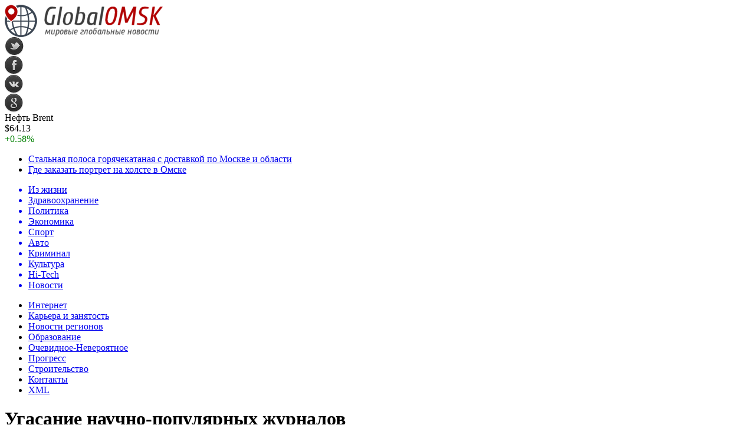

--- FILE ---
content_type: text/html; charset=UTF-8
request_url: http://www.globalomsk.ru/news/archives/2011/05/30/12315/
body_size: 10558
content:
<!DOCTYPE html PUBLIC "-//W3C//DTD XHTML 1.0 Transitional//EN" "http://www.w3.org/TR/xhtml1/DTD/xhtml1-transitional.dtd">
<html xmlns="http://www.w3.org/1999/xhtml">
<head>
<meta http-equiv="Content-Type" content="text/html; charset=utf-8" />

<title>Угасание научно-популярных журналов</title>
<meta name="description" content="С развитием и популяризацией интернета многие ранее массовые печатные издания резко теряют в тиражах. Это вполне объяснимо – нет нужды приобретать за деньги информацию, которую можно легко найти, посидев полчаса за компьютером. Кроме того, всемирная паутина предлагает большое количество развлекательных сервисов часто сомнительного качества, которые отвлекают внимание и кажутся более привлекательными." />

<link rel="Shortcut Icon" href="http://www.globalomsk.ru/favicon.png" type="image/x-icon" />
<link rel="alternate" type="application/rss+xml" title="Мировые глобальные новости - RSS" href="http://www.globalomsk.ru/feed/" />
<link rel="stylesheet" href="http://www.globalomsk.ru/wp-content/themes/news/style.css" type="text/css" />
<script src="//ajax.googleapis.com/ajax/libs/jquery/2.1.4/jquery.min.js"></script>
<link href='http://fonts.googleapis.com/css?family=Cuprum:400,400italic&subset=cyrillic' rel='stylesheet' type='text/css'><meta name='robots' content='max-image-preview:large' />
<style id='classic-theme-styles-inline-css' type='text/css'>
/*! This file is auto-generated */
.wp-block-button__link{color:#fff;background-color:#32373c;border-radius:9999px;box-shadow:none;text-decoration:none;padding:calc(.667em + 2px) calc(1.333em + 2px);font-size:1.125em}.wp-block-file__button{background:#32373c;color:#fff;text-decoration:none}
</style>
<style id='global-styles-inline-css' type='text/css'>
body{--wp--preset--color--black: #000000;--wp--preset--color--cyan-bluish-gray: #abb8c3;--wp--preset--color--white: #ffffff;--wp--preset--color--pale-pink: #f78da7;--wp--preset--color--vivid-red: #cf2e2e;--wp--preset--color--luminous-vivid-orange: #ff6900;--wp--preset--color--luminous-vivid-amber: #fcb900;--wp--preset--color--light-green-cyan: #7bdcb5;--wp--preset--color--vivid-green-cyan: #00d084;--wp--preset--color--pale-cyan-blue: #8ed1fc;--wp--preset--color--vivid-cyan-blue: #0693e3;--wp--preset--color--vivid-purple: #9b51e0;--wp--preset--gradient--vivid-cyan-blue-to-vivid-purple: linear-gradient(135deg,rgba(6,147,227,1) 0%,rgb(155,81,224) 100%);--wp--preset--gradient--light-green-cyan-to-vivid-green-cyan: linear-gradient(135deg,rgb(122,220,180) 0%,rgb(0,208,130) 100%);--wp--preset--gradient--luminous-vivid-amber-to-luminous-vivid-orange: linear-gradient(135deg,rgba(252,185,0,1) 0%,rgba(255,105,0,1) 100%);--wp--preset--gradient--luminous-vivid-orange-to-vivid-red: linear-gradient(135deg,rgba(255,105,0,1) 0%,rgb(207,46,46) 100%);--wp--preset--gradient--very-light-gray-to-cyan-bluish-gray: linear-gradient(135deg,rgb(238,238,238) 0%,rgb(169,184,195) 100%);--wp--preset--gradient--cool-to-warm-spectrum: linear-gradient(135deg,rgb(74,234,220) 0%,rgb(151,120,209) 20%,rgb(207,42,186) 40%,rgb(238,44,130) 60%,rgb(251,105,98) 80%,rgb(254,248,76) 100%);--wp--preset--gradient--blush-light-purple: linear-gradient(135deg,rgb(255,206,236) 0%,rgb(152,150,240) 100%);--wp--preset--gradient--blush-bordeaux: linear-gradient(135deg,rgb(254,205,165) 0%,rgb(254,45,45) 50%,rgb(107,0,62) 100%);--wp--preset--gradient--luminous-dusk: linear-gradient(135deg,rgb(255,203,112) 0%,rgb(199,81,192) 50%,rgb(65,88,208) 100%);--wp--preset--gradient--pale-ocean: linear-gradient(135deg,rgb(255,245,203) 0%,rgb(182,227,212) 50%,rgb(51,167,181) 100%);--wp--preset--gradient--electric-grass: linear-gradient(135deg,rgb(202,248,128) 0%,rgb(113,206,126) 100%);--wp--preset--gradient--midnight: linear-gradient(135deg,rgb(2,3,129) 0%,rgb(40,116,252) 100%);--wp--preset--font-size--small: 13px;--wp--preset--font-size--medium: 20px;--wp--preset--font-size--large: 36px;--wp--preset--font-size--x-large: 42px;--wp--preset--spacing--20: 0.44rem;--wp--preset--spacing--30: 0.67rem;--wp--preset--spacing--40: 1rem;--wp--preset--spacing--50: 1.5rem;--wp--preset--spacing--60: 2.25rem;--wp--preset--spacing--70: 3.38rem;--wp--preset--spacing--80: 5.06rem;--wp--preset--shadow--natural: 6px 6px 9px rgba(0, 0, 0, 0.2);--wp--preset--shadow--deep: 12px 12px 50px rgba(0, 0, 0, 0.4);--wp--preset--shadow--sharp: 6px 6px 0px rgba(0, 0, 0, 0.2);--wp--preset--shadow--outlined: 6px 6px 0px -3px rgba(255, 255, 255, 1), 6px 6px rgba(0, 0, 0, 1);--wp--preset--shadow--crisp: 6px 6px 0px rgba(0, 0, 0, 1);}:where(.is-layout-flex){gap: 0.5em;}:where(.is-layout-grid){gap: 0.5em;}body .is-layout-flex{display: flex;}body .is-layout-flex{flex-wrap: wrap;align-items: center;}body .is-layout-flex > *{margin: 0;}body .is-layout-grid{display: grid;}body .is-layout-grid > *{margin: 0;}:where(.wp-block-columns.is-layout-flex){gap: 2em;}:where(.wp-block-columns.is-layout-grid){gap: 2em;}:where(.wp-block-post-template.is-layout-flex){gap: 1.25em;}:where(.wp-block-post-template.is-layout-grid){gap: 1.25em;}.has-black-color{color: var(--wp--preset--color--black) !important;}.has-cyan-bluish-gray-color{color: var(--wp--preset--color--cyan-bluish-gray) !important;}.has-white-color{color: var(--wp--preset--color--white) !important;}.has-pale-pink-color{color: var(--wp--preset--color--pale-pink) !important;}.has-vivid-red-color{color: var(--wp--preset--color--vivid-red) !important;}.has-luminous-vivid-orange-color{color: var(--wp--preset--color--luminous-vivid-orange) !important;}.has-luminous-vivid-amber-color{color: var(--wp--preset--color--luminous-vivid-amber) !important;}.has-light-green-cyan-color{color: var(--wp--preset--color--light-green-cyan) !important;}.has-vivid-green-cyan-color{color: var(--wp--preset--color--vivid-green-cyan) !important;}.has-pale-cyan-blue-color{color: var(--wp--preset--color--pale-cyan-blue) !important;}.has-vivid-cyan-blue-color{color: var(--wp--preset--color--vivid-cyan-blue) !important;}.has-vivid-purple-color{color: var(--wp--preset--color--vivid-purple) !important;}.has-black-background-color{background-color: var(--wp--preset--color--black) !important;}.has-cyan-bluish-gray-background-color{background-color: var(--wp--preset--color--cyan-bluish-gray) !important;}.has-white-background-color{background-color: var(--wp--preset--color--white) !important;}.has-pale-pink-background-color{background-color: var(--wp--preset--color--pale-pink) !important;}.has-vivid-red-background-color{background-color: var(--wp--preset--color--vivid-red) !important;}.has-luminous-vivid-orange-background-color{background-color: var(--wp--preset--color--luminous-vivid-orange) !important;}.has-luminous-vivid-amber-background-color{background-color: var(--wp--preset--color--luminous-vivid-amber) !important;}.has-light-green-cyan-background-color{background-color: var(--wp--preset--color--light-green-cyan) !important;}.has-vivid-green-cyan-background-color{background-color: var(--wp--preset--color--vivid-green-cyan) !important;}.has-pale-cyan-blue-background-color{background-color: var(--wp--preset--color--pale-cyan-blue) !important;}.has-vivid-cyan-blue-background-color{background-color: var(--wp--preset--color--vivid-cyan-blue) !important;}.has-vivid-purple-background-color{background-color: var(--wp--preset--color--vivid-purple) !important;}.has-black-border-color{border-color: var(--wp--preset--color--black) !important;}.has-cyan-bluish-gray-border-color{border-color: var(--wp--preset--color--cyan-bluish-gray) !important;}.has-white-border-color{border-color: var(--wp--preset--color--white) !important;}.has-pale-pink-border-color{border-color: var(--wp--preset--color--pale-pink) !important;}.has-vivid-red-border-color{border-color: var(--wp--preset--color--vivid-red) !important;}.has-luminous-vivid-orange-border-color{border-color: var(--wp--preset--color--luminous-vivid-orange) !important;}.has-luminous-vivid-amber-border-color{border-color: var(--wp--preset--color--luminous-vivid-amber) !important;}.has-light-green-cyan-border-color{border-color: var(--wp--preset--color--light-green-cyan) !important;}.has-vivid-green-cyan-border-color{border-color: var(--wp--preset--color--vivid-green-cyan) !important;}.has-pale-cyan-blue-border-color{border-color: var(--wp--preset--color--pale-cyan-blue) !important;}.has-vivid-cyan-blue-border-color{border-color: var(--wp--preset--color--vivid-cyan-blue) !important;}.has-vivid-purple-border-color{border-color: var(--wp--preset--color--vivid-purple) !important;}.has-vivid-cyan-blue-to-vivid-purple-gradient-background{background: var(--wp--preset--gradient--vivid-cyan-blue-to-vivid-purple) !important;}.has-light-green-cyan-to-vivid-green-cyan-gradient-background{background: var(--wp--preset--gradient--light-green-cyan-to-vivid-green-cyan) !important;}.has-luminous-vivid-amber-to-luminous-vivid-orange-gradient-background{background: var(--wp--preset--gradient--luminous-vivid-amber-to-luminous-vivid-orange) !important;}.has-luminous-vivid-orange-to-vivid-red-gradient-background{background: var(--wp--preset--gradient--luminous-vivid-orange-to-vivid-red) !important;}.has-very-light-gray-to-cyan-bluish-gray-gradient-background{background: var(--wp--preset--gradient--very-light-gray-to-cyan-bluish-gray) !important;}.has-cool-to-warm-spectrum-gradient-background{background: var(--wp--preset--gradient--cool-to-warm-spectrum) !important;}.has-blush-light-purple-gradient-background{background: var(--wp--preset--gradient--blush-light-purple) !important;}.has-blush-bordeaux-gradient-background{background: var(--wp--preset--gradient--blush-bordeaux) !important;}.has-luminous-dusk-gradient-background{background: var(--wp--preset--gradient--luminous-dusk) !important;}.has-pale-ocean-gradient-background{background: var(--wp--preset--gradient--pale-ocean) !important;}.has-electric-grass-gradient-background{background: var(--wp--preset--gradient--electric-grass) !important;}.has-midnight-gradient-background{background: var(--wp--preset--gradient--midnight) !important;}.has-small-font-size{font-size: var(--wp--preset--font-size--small) !important;}.has-medium-font-size{font-size: var(--wp--preset--font-size--medium) !important;}.has-large-font-size{font-size: var(--wp--preset--font-size--large) !important;}.has-x-large-font-size{font-size: var(--wp--preset--font-size--x-large) !important;}
.wp-block-navigation a:where(:not(.wp-element-button)){color: inherit;}
:where(.wp-block-post-template.is-layout-flex){gap: 1.25em;}:where(.wp-block-post-template.is-layout-grid){gap: 1.25em;}
:where(.wp-block-columns.is-layout-flex){gap: 2em;}:where(.wp-block-columns.is-layout-grid){gap: 2em;}
.wp-block-pullquote{font-size: 1.5em;line-height: 1.6;}
</style>
<script type="text/javascript" id="wp-postviews-cache-js-extra">
/* <![CDATA[ */
var viewsCacheL10n = {"admin_ajax_url":"http:\/\/www.globalomsk.ru\/wp-admin\/admin-ajax.php","post_id":"12315"};
/* ]]> */
</script>
<script type="text/javascript" src="http://www.globalomsk.ru/wp-content/plugins/post-views-counter-x/postviews-cache.js?ver=6.5.5" id="wp-postviews-cache-js"></script>
<link rel="canonical" href="http://www.globalomsk.ru/news/archives/2011/05/30/12315/" />
<link rel="alternate" type="application/json+oembed" href="http://www.globalomsk.ru/wp-json/oembed/1.0/embed?url=http%3A%2F%2Fwww.globalomsk.ru%2Fnews%2Farchives%2F2011%2F05%2F30%2F12315%2F" />
<link rel="alternate" type="text/xml+oembed" href="http://www.globalomsk.ru/wp-json/oembed/1.0/embed?url=http%3A%2F%2Fwww.globalomsk.ru%2Fnews%2Farchives%2F2011%2F05%2F30%2F12315%2F&#038;format=xml" />
</head>

<body>

<div id="preha"></div>

<div id="prewap">
<div id="wrapper">

	<div id="header">
		<div class="logo"><a href="http://www.globalomsk.ru" title="Мировые глобальные новости"><img src="http://www.globalomsk.ru/img/logo.png" width="269" height="55" alt="Мировые глобальные новости" /></a></div>
		<div class="zalogo">
			<div class="soca">
				<!--noindex-->
					<div class="socilo"><a href="http://www.globalomsk.ru/red.php?https://twitter.com/" rel="nofollow" target="_blank"><img src="http://www.globalomsk.ru/img/so1.png" width="32" height="32" /></a></div>
					<div class="socilo"><a href="http://www.globalomsk.ru/red.php?https://www.facebook.com/" rel="nofollow" target="_blank"><img src="http://www.globalomsk.ru/img/so2.png" width="32" height="32" /></a></div>
					<div class="socilo"><a href="http://www.globalomsk.ru/red.php?https://vk.com/" rel="nofollow" target="_blank"><img src="http://www.globalomsk.ru/img/so3.png" width="32" height="32" /></a></div>
					<div class="socilo"><a href="http://www.globalomsk.ru/red.php?https://plus.google.com/" rel="nofollow" target="_blank"><img src="http://www.globalomsk.ru/img/so4.png" width="32" height="32" /></a></div>
					<div class="newser"></div>
				<!--/noindex-->	
			</div>
			<!--noindex-->
			<div class="neft">
			
<div class="valzag">
	<div class="rkurs2" title="Цена на нефть марки Brent">Нефть Brent</div>
	<div class="neftcen">$64.13</div>
<div class="neftraz"><font color="green">+0.58%</font></div></div>			</div>
			<!--/noindex-->
			<div class="hotter">
				<ul>
								<li><a href="http://www.globalomsk.ru/news/archives/2020/08/28/stalnaya-polosa-goryachekatanaya-s-dostavkoj-po-moskve-i-oblasti/">Стальная полоса горячекатаная с доставкой по Москве и области</a></li>
								<li><a href="http://www.globalomsk.ru/news/archives/2020/07/24/gde-zakazat-portret-na-xolste-v-omske/">Где заказать портрет на холсте в Омске</a></li>
								</ul>
			</div>
		</div>
	</div>


	<div class="menuhi">

	
	<div class="menu2">
		<ul>	
	
				<a href="http://www.globalomsk.ru/news/archives/category/ec-aeecie/"><li class="current"><div class="strela">Из жизни</div></li></a>
				
				<a href="http://www.globalomsk.ru/news/archives/category/cadhaaiiodhaiaiea/"><li>Здравоохранение</li></a>
				
				<a href="http://www.globalomsk.ru/news/archives/category/iieeoeea/"><li>Политика</li></a>
				
				<a href="http://www.globalomsk.ru/news/archives/category/yeiiiieea/"><li>Экономика</li></a>
				
				<a href="http://www.globalomsk.ru/news/archives/category/niidho/"><li>Спорт</li></a>
				
				<a href="http://www.globalomsk.ru/news/archives/category/aaoiiiaeeuiua-iiainoe/"><li>Авто</li></a>
				
				<a href="http://www.globalomsk.ru/news/archives/category/edheieiae/"><li>Криминал</li></a>
				
				<a href="http://www.globalomsk.ru/news/archives/category/eoeuoodha/"><li>Культура</li></a>
				
				<a href="http://www.globalomsk.ru/news/archives/category/hi-tech/"><li>Hi-Tech</li></a>
				
				<a href="http://www.globalomsk.ru/news/archives/category/novosti/"><li>Новости</li></a>
				</ul>
	</div>
	
	<div class="menu3">
	<ul>
		<li><a href="http://www.globalomsk.ru/news/archives/category/eioadhiao/">Интернет</a></li>
		<li><a href="http://www.globalomsk.ru/news/archives/category/eadhuadha-e-caiyoinou/">Карьера и занятость</a></li>
		<li><a href="http://www.globalomsk.ru/news/archives/category/iiainoe-dhaaeiiia/">Новости регионов</a></li>
		<li><a href="http://www.globalomsk.ru/news/archives/category/iadhaciaaiea/">Образование</a></li>
		<li><a href="http://www.globalomsk.ru/news/archives/category/iaaeaiia-iaaadhiyoiia/">Очевидное-Невероятное</a></li>
		<li><a href="http://www.globalomsk.ru/news/archives/category/idhiadhann/">Прогресс</a></li>
		<li><a href="http://www.globalomsk.ru/news/archives/category/nodhieoaeunoai/">Строительство</a></li>
		<li><a href="http://www.globalomsk.ru/14682-2/">Контакты</a></li>
		<li><a href="http://www.globalomsk.ru/sitemap.xml">XML</a></li>
	<ul>
	</div>
	

	
	</div>
	
</div>
</div>

<div id="bugatop"></div>
<div id="mblos">
<div id="wrapper">
	<div id="vkulleft" >

	
							<div id="novost">

				<h1>Угасание научно-популярных журналов</h1>
				
				<div id="podzag">
					<div id="rubr"><div id="breadcrumb"><ul><li><a href="http://www.globalomsk.ru">Главная</a></li><li>&gt;</li><li><a href="http://www.globalomsk.ru/news/archives/category/ec-aeecie/">Из жизни</a></li></ul></div></div>
					<!--noindex-->
					<div id="delilka">
	<img src="http://www.globalomsk.ru/wp-content/themes/news/modules/soc/vk.png" width="18" height="18" title="Поделиться ссылкой ВКонтакте" style="cursor:pointer;" onclick="window.open('http://vkontakte.ru/share.php?url=http://www.globalomsk.ru/news/archives/2011/05/30/12315/','gener','width=500,height=400,top='+((screen.height-400)/2)+',left='+((screen.width-500)/2)+',toolbar=no,location=no,directories=no,status=no,menubar=no,scrollbars=no,resizable=no')" />
	<img src="http://www.globalomsk.ru/wp-content/themes/news/modules/soc/fb.png" width="18" height="18" title="Поделиться ссылкой в Facebook" style="cursor:pointer;" onclick="window.open('http://www.facebook.com/sharer.php?u=http://www.globalomsk.ru/news/archives/2011/05/30/12315/','gener','width=500,height=400,top='+((screen.height-400)/2)+',left='+((screen.width-500)/2)+',toolbar=no,location=no,directories=no,status=no,menubar=no,scrollbars=no,resizable=no')" />
	<a href="http://www.globalomsk.ru/red.php?http://twitter.com/home?status=Угасание научно-популярных журналов - http://www.globalomsk.ru/news/archives/2011/05/30/12315/" target="_blank" rel="nofollow"><img src="http://www.globalomsk.ru/wp-content/themes/news/modules/soc/tw.png" width="18" height="18" title="Поделиться ссылкой в Twitter" /></a>
	<img src="http://www.globalomsk.ru/wp-content/themes/news/modules/soc/mm.png" width="18" height="18" title="Поделиться ссылкой в Моем Мире" style="cursor:pointer;" onclick="window.open('http://connect.mail.ru/share?share_url=http://www.globalomsk.ru/news/archives/2011/05/30/12315/','gener','width=512,height=332,top='+((screen.height-332)/2)+',left='+((screen.width-512)/2)+',toolbar=no,location=no,directories=no,status=no,menubar=no,scrollbars=no,resizable=no')" />
	<img src="http://www.globalomsk.ru/wp-content/themes/news/modules/soc/od.png" width="18" height="18" title="Поделиться ссылкой в Одноклассниках" style="cursor:pointer;" onclick="window.open('http://www.odnoklassniki.ru/dk?st.cmd=addShare&st.s=0&st._surl==http://www.globalomsk.ru/news/archives/2011/05/30/12315/','gener','width=580,height=420,top='+((screen.height-420)/2)+',left='+((screen.width-580)/2)+',toolbar=no,location=no,directories=no,status=no,menubar=no,scrollbars=no,resizable=no')" />
</div>					<div id="datecont">30.05.2011 9:40 <img src="http://www.globalomsk.ru/img/likad.jpg" width="10" height="6" style="padding-right:4px;padding-left:10px;" />2</div>
					<!--/noindex-->
				</div>
					
										

				<div id="samtext">
																<p>С развитием и популяризацией интернета многие ранее массовые печатные издания резко теряют в тиражах. Это вполне объяснимо – нет нужды приобретать за деньги информацию, которую можно легко найти, посидев полчаса за компьютером. Кроме того, всемирная паутина предлагает большое количество развлекательных сервисов часто сомнительного качества, которые отвлекают внимание и кажутся более привлекательными. Тенденция настораживающая, тем более что коснулась она в основном серьёзных научно-популярных журналов и альманахов.</p>
<p>Журнал «Наука и жизнь», к примеру, в семидесятых-восьмидесятых годах прошлого века имел тираж около трёх миллионов экземпляров, а в конце первой декады текущего столетия уже не дотягивал до пятидесяти тысяч. И это издание, которое издаётся с 1890 года практически непрерывно (с небольшим перерывом на период революции и Гражданской войны). А ведь такие издания были востребованы и приносили ощутимую пользу. Инженеры, так называемые КТП производители, которые сейчас проектируют и изготавливают трансформаторные подстанции, первые свои знания в области электротехники и любовь к ней получали благодаря им. Тысячи талантливых специалистов, продвигающих сейчас все наукоемкие и технологически сложные отрасли народного хозяйства, выбирали свою будущую специализацию не без участия научно-популярной периодики. Такие журналы, как «Химия и жизнь», «Квант» и другие, были настольными в семьях учителей, врачей, технической и сельской интеллигенции. Пропаганда науки в Советском Союзе была возведена в ранг внутригосударственной политики. Потому нет ни чего удивительного, если, например, щит ЩО 70 - разработка выходца из такой семьи.</p>
<p>К большому сожалению, традиция подписки на научно-популярные издания угасла, а тяга к печатному слову сходит «на нет». Новый ритм новой жизни диктует свои законы, а новые технологии меняют пристрастия. Плохо это или хорошо - покажет время. Интернет облегчает поиск информации, но не учит кропотливо искать и анализировать её. Нет нужды "перерывать" значительное количество книг, в поисках какой-либо конкретной статьи. С одной стороны, это хорошо, а с другой, исчезает такой фактор обучения, как косвенное восприятие, именно то, чем были хороши научно-популярные журналы. Листая их в поисках определённой статьи, всегда можно было натолкнуться на что-нибудь интересное, увлечься и зачитаться. Интернет, разумеется, хорош и необходим, его достоинств умалить невозможно – одно словосочетание, к примеру «продажа трансформаторных подстанций» занесённое в поисковик, даст адреса тысяч фирм специализирующихся на такого рода технике, а набор в строке поиска Википедии, к примеру «адмирал Нельсон» позволит изучить его достоверную биографию. Но иногда хочется взять в руки старый журнал и спокойно полистать его. А может быть, это ностальгия?</p>
					
		
					
									</div>
				
				
				

				

				

								


														<div class="brght"><a href="http://www.globalomsk.ru/news/archives/2011/05/30/12316/"><img src="http://www.globalomsk.ru/img/brght.png" width="77" height="86" alt="Следующая новость" title="Следующая новость" /></a></div>
										<div class="bleft"><a href="http://www.globalomsk.ru/news/archives/2011/05/30/12314/"><img src="http://www.globalomsk.ru/img/bleft.png" width="77" height="86" alt="Предыдущая новость" title="Предыдущая новость" /></a></div>
								</div>
				
			

			<div id="podnovka">

				<div id="podeshe" class="misto" style="">
					<div class="mikar" style="border-radius: 0px 3px 3px 0px;">Читайте также</div>
    <ul>
		<li><a href="http://www.globalomsk.ru/news/archives/2020/08/28/stalnaya-polosa-goryachekatanaya-s-dostavkoj-po-moskve-i-oblasti/">Стальная полоса горячекатаная с доставкой по Москве и области</a></li>
		<li><a href="http://www.globalomsk.ru/news/archives/2020/07/24/gde-zakazat-portret-na-xolste-v-omske/">Где заказать портрет на холсте в Омске</a></li>
		<li><a href="http://www.globalomsk.ru/news/archives/2020/07/23/zakazyvajte-kartiny-v-omske-u-professionalov/">Заказывайте картины в Омске у профессионалов</a></li>
		<li><a href="http://www.globalomsk.ru/news/archives/2020/05/23/pereezd-pod-klyuch-v-moskve/">Переезд под ключ в Москве</a></li>
		<li><a href="http://www.globalomsk.ru/news/archives/2019/06/22/zavershilas-ceremoniya-otkrytiya-vtoryx-evropejskix-igr-v-minske/">Завершилась церемония открытия вторых Европейских игр в Минске</a></li>
		</ul>


				</div>
				<div id="podad" style="padding-bottom:10px;">

								<div id="podposta">
					<div class="curved-hz-2">
															<a href="http://www.globalomsk.ru/news/archives/2020/08/28/stalnaya-polosa-goryachekatanaya-s-dostavkoj-po-moskve-i-oblasti/"><img src="http://www.globalomsk.ru/wp-content/uploads/2020/08/polosa-stalnaya-03-e1598563938500.jpg" alt="Стальная полоса горячекатаная с доставкой по Москве и области" title="Стальная полоса горячекатаная с доставкой по Москве и области" /></a>										</div>
				<div class="promaka"><a href="http://www.globalomsk.ru/news/archives/2020/08/28/stalnaya-polosa-goryachekatanaya-s-dostavkoj-po-moskve-i-oblasti/">Стальная полоса горячекатаная с доставкой по Москве и области</a></div>
				</div>
								

				</div>
			</div>


			<div style="text-align:center;margin-left:15px;margin-right:10px;margin-bottom:10px;margin-top:10px;font-size:11px;background-color:#f7f7f7;color:#b8b8b8;padding-left:10px;padding-right:10px;padding-bottom:1px;padding-top:1px;position:relative;border-radius:3px;width:535px;overflow:hidden;">
			<p>
						<a href="http://www.globalomsk.ru/news/archives/2025/12/07/iskusstvo-igry-chity-kak-novyj-podxod/" style="color:#b8b8b8;text-decoration:none;">Искусство игры: Читы как новый подход</a>
						<a href="http://www.globalomsk.ru/news/archives/2025/11/24/nakopitelnyj-schet-s-procentami-na-ezhednevnyj/" style="color:#b8b8b8;text-decoration:none;">Накопительный счет с процентами на ежедневный остаток: особенности и выгоды в 2025 году</a>
						<a href="http://www.globalomsk.ru/news/archives/2025/11/01/ocenka-talantov-kak-raskryt-potencial-komandy/" style="color:#b8b8b8;text-decoration:none;">Оценка талантов: Как раскрыть потенциал команды</a>
						<a href="http://www.globalomsk.ru/news/archives/2025/10/31/stalnye-vodogazoprovodnye-truby-ot-vybora-k-primeneniyu/" style="color:#b8b8b8;text-decoration:none;">Стальные водогазопроводные трубы: от выбора к применению</a>
						<a href="http://www.globalomsk.ru/news/archives/2025/10/27/dizajn-interera-sozdavajte-prostranstva-s-unikalnoj-atmosferoj/" style="color:#b8b8b8;text-decoration:none;">Дизайн интерьера: создавайте пространства с уникальной атмосферой</a>
						</p>
			</div>

			
		


</div>
	<div id="vkulright">
			<div id="vkul1x">
<!--noindex-->
<div id="infrx">
		<div id="infr3x">
			<a href="http://www.globalomsk.ru/news/archives/2020/08/28/stalnaya-polosa-goryachekatanaya-s-dostavkoj-po-moskve-i-oblasti/"><img src="http://www.globalomsk.ru/wp-content/uploads/2020/08/polosa-stalnaya-03-130x130.jpg" alt="Стальная полоса горячекатаная с доставкой по Москве и области" title="Стальная полоса горячекатаная с доставкой по Москве и области" width="100" height="80" /></a>
		<p><a href="http://www.globalomsk.ru/news/archives/2020/08/28/stalnaya-polosa-goryachekatanaya-s-dostavkoj-po-moskve-i-oblasti/">Стальная полоса горячекатаная с доставкой по Москве и области</a></p>
	</div>
		<div id="infr3x">
			<a href="http://www.globalomsk.ru/news/archives/2020/07/24/gde-zakazat-portret-na-xolste-v-omske/"><img src="http://www.globalomsk.ru/wp-content/uploads/2020/07/51848_gal2-130x130.jpg" alt="Где заказать портрет на холсте в Омске" title="Где заказать портрет на холсте в Омске" width="100" height="80" /></a>
		<p><a href="http://www.globalomsk.ru/news/archives/2020/07/24/gde-zakazat-portret-na-xolste-v-omske/">Где заказать портрет на холсте в Омске</a></p>
	</div>
		<div id="infr3x">
			<a href="http://www.globalomsk.ru/news/archives/2020/07/23/zakazyvajte-kartiny-v-omske-u-professionalov/"><img src="http://www.globalomsk.ru/wp-content/uploads/2020/07/100894-800-130x130.jpg" alt="Заказывайте картины в Омске у профессионалов" title="Заказывайте картины в Омске у профессионалов" width="100" height="80" /></a>
		<p><a href="http://www.globalomsk.ru/news/archives/2020/07/23/zakazyvajte-kartiny-v-omske-u-professionalov/">Заказывайте картины в Омске у профессионалов</a></p>
	</div>
		<div id="infr3x">
			<a href="http://www.globalomsk.ru/news/archives/2020/05/23/pereezd-pod-klyuch-v-moskve/"><img src="http://www.globalomsk.ru/wp-content/uploads/2020/05/713_original-130x130.jpeg" alt="Переезд под ключ в Москве" title="Переезд под ключ в Москве" width="100" height="80" /></a>
		<p><a href="http://www.globalomsk.ru/news/archives/2020/05/23/pereezd-pod-klyuch-v-moskve/">Переезд под ключ в Москве</a></p>
	</div>
		<div id="infr3x">
		<a href="http://www.globalomsk.ru/news/archives/2019/06/22/zavershilas-ceremoniya-otkrytiya-vtoryx-evropejskix-igr-v-minske/" title="Завершилась церемония открытия вторых Европейских игр в Минске"><img src="http://www.globalomsk.ru/wp-content/plugins/img-in-post/nopic.jpg" width="100" height="80" /></a>
		<p><a href="http://www.globalomsk.ru/news/archives/2019/06/22/zavershilas-ceremoniya-otkrytiya-vtoryx-evropejskix-igr-v-minske/">Завершилась церемония открытия вторых Европейских игр в Минске</a></p>
	</div>
		<div id="infr3x">
		<a href="http://www.globalomsk.ru/news/archives/2019/06/22/selixovu-udalili-fiksiruyushhuyu-plastinu-iz-levoj-ruki/" title="Селихову удалили фиксирующую пластину из левой руки"><img src="http://www.globalomsk.ru/wp-content/plugins/img-in-post/nopic.jpg" width="100" height="80" /></a>
		<p><a href="http://www.globalomsk.ru/news/archives/2019/06/22/selixovu-udalili-fiksiruyushhuyu-plastinu-iz-levoj-ruki/">Селихову удалили фиксирующую пластину из левой руки</a></p>
	</div>
		<div id="infr3x">
		<a href="http://www.globalomsk.ru/news/archives/2019/06/22/zhenshhina-s-tysyachyu-lic-meril-strip-otmechaet-yubilej/" title=""Женщина с тысячью лиц": Мерил Стрип отмечает юбилей"><img src="http://www.globalomsk.ru/wp-content/plugins/img-in-post/nopic.jpg" width="100" height="80" /></a>
		<p><a href="http://www.globalomsk.ru/news/archives/2019/06/22/zhenshhina-s-tysyachyu-lic-meril-strip-otmechaet-yubilej/">"Женщина с тысячью лиц": Мерил Стрип отмечает юбилей</a></p>
	</div>
	</div>
<!--/noindex-->
			</div>

			<div id="vkul2">
				<div id="eshelka">
					<div class="moyzaf">
						<div class="linet"></div><div class="kuzer">Последние новости</div><div class="linebot"></div>
					</div>	
					<ul>				
										<li><span>0:32</span> <a href="http://www.globalomsk.ru/news/archives/2020/08/28/stalnaya-polosa-goryachekatanaya-s-dostavkoj-po-moskve-i-oblasti/">Стальная полоса горячекатаная с доставкой по Москве и области</a></li>
										<li><span>0:52</span> <a href="http://www.globalomsk.ru/news/archives/2020/07/24/gde-zakazat-portret-na-xolste-v-omske/">Где заказать портрет на холсте в Омске</a></li>
										<li><span>11:07</span> <a href="http://www.globalomsk.ru/news/archives/2020/07/23/zakazyvajte-kartiny-v-omske-u-professionalov/">Заказывайте картины в Омске у профессионалов</a></li>
										<li><span>14:48</span> <a href="http://www.globalomsk.ru/news/archives/2020/05/23/pereezd-pod-klyuch-v-moskve/">Переезд под ключ в Москве</a></li>
										<li><span>13:44</span> <a href="http://www.globalomsk.ru/news/archives/2019/06/22/zavershilas-ceremoniya-otkrytiya-vtoryx-evropejskix-igr-v-minske/">Завершилась церемония открытия вторых Европейских игр в Минске</a></li>
										<li><span>11:43</span> <a href="http://www.globalomsk.ru/news/archives/2019/06/22/selixovu-udalili-fiksiruyushhuyu-plastinu-iz-levoj-ruki/">Селихову удалили фиксирующую пластину из левой руки</a></li>
										<li><span>9:43</span> <a href="http://www.globalomsk.ru/news/archives/2019/06/22/zhenshhina-s-tysyachyu-lic-meril-strip-otmechaet-yubilej/">"Женщина с тысячью лиц": Мерил Стрип отмечает юбилей</a></li>
										<li><span>7:43</span> <a href="http://www.globalomsk.ru/news/archives/2019/06/22/prezident-serbii-ne-prishel-na-otkrytie-evropejskix-igr-iz-za-flaga-kosovo/">Президент Сербии не пришел на открытие Европейских игр из-за флага Косово</a></li>
										<li><span>5:43</span> <a href="http://www.globalomsk.ru/news/archives/2019/06/22/chetvertyj-maj-podryad-stal-samym-zharkim-za-istoriyu-nablyudenij/">Четвертый май подряд стал самым жарким за историю наблюдений</a></li>
										<li><span>3:33</span> <a href="http://www.globalomsk.ru/news/archives/2019/06/22/volejbolisty-sbornoj-rossii-obygrali-komandu-germanii-v-matche-ligi-nacij/">Волейболисты сборной России обыграли команду Германии в матче Лиги наций</a></li>
										<li><span>1:33</span> <a href="http://www.globalomsk.ru/news/archives/2019/06/22/vtorye-evropejskie-igry-v-minske-obyavleny-otkrytymi/">Вторые Европейские игры в Минске объявлены открытыми</a></li>
										<li><span>23:33</span> <a href="http://www.globalomsk.ru/news/archives/2019/06/21/medvedev-prisutstvuet-na-ceremonii-otkrytiya-evropejskix-igr-v-minske/">Медведев присутствует на церемонии открытия Европейских игр в Минске</a></li>
										<li><span>21:33</span> <a href="http://www.globalomsk.ru/news/archives/2019/06/21/xabib-zayavil-chto-xotel-vyrvat-serdce-makgregoru-vo-vremya-bolevogo-priema/">Хабиб заявил, что хотел вырвать сердце Макгрегору во время болевого приема</a></li>
										<li><span>19:33</span> <a href="http://www.globalomsk.ru/news/archives/2019/06/21/rossijskij-zashhitnik-iz-nxl-rasskazal-o-probleme-amerikancev/">Российский защитник из НХЛ рассказал о проблеме американцев</a></li>
										<li><span>17:33</span> <a href="http://www.globalomsk.ru/news/archives/2019/06/21/uran-okazalsya-vlastelinom-goryachix-temnyx-kolec-zayavlyayut-astronomy/">Уран оказался властелином горячих "темных" колец, заявляют астрономы</a></li>
										<li><span>15:23</span> <a href="http://www.globalomsk.ru/news/archives/2019/06/21/biolog-iz-mgu-rasskazala-chto-delat-pri-ukuse-kleshha/">Биолог из МГУ рассказала, что делать при укусе клеща</a></li>
										<li><span>13:23</span> <a href="http://www.globalomsk.ru/news/archives/2019/06/21/kokorina-pered-otpravkoj-v-koloniyu-obsleduet-travmatolog/">Кокорина перед отправкой в колонию обследует травматолог</a></li>
										<li><span>11:23</span> <a href="http://www.globalomsk.ru/news/archives/2019/06/21/ne-tolko-drevnosti-chem-udivlyayut-sovremennye-xudozhniki-saudovskoj-aravii/">Не только древности. Чем удивляют современные художники Саудовской Аравии</a></li>
										<li><span>9:14</span> <a href="http://www.globalomsk.ru/news/archives/2019/06/21/kuryanov-pervye-vpechatleniya-ot-derevni-igr-v-minske-tolko-priyatnye/">Курьянов: первые впечатления от деревни Игр в Минске только приятные</a></li>
										<li><span>7:14</span> <a href="http://www.globalomsk.ru/news/archives/2019/06/21/mila-kunis-i-eshton-katcher-otvetili-na-sluxi-o-razvode/">Мила Кунис и Эштон Катчер ответили на слухи о разводе</a></li>
										<li><span>3:14</span> <a href="http://www.globalomsk.ru/news/archives/2019/06/21/v-ran-obyasnili-pochemu-nasa-ne-smoglo-uchastvovat-v-proekte-millimetron/">В РАН объяснили, почему НАСА не смогло участвовать в проекте "Миллиметрон"</a></li>
										<li><span>1:14</span> <a href="http://www.globalomsk.ru/news/archives/2019/06/21/sablistki-sbornoj-rossii-zavoevali-zoloto-na-chempionate-evropy/">Саблистки сборной России завоевали золото на чемпионате Европы</a></li>
										<li><span>23:14</span> <a href="http://www.globalomsk.ru/news/archives/2019/06/20/na-semkax-filma-s-enn-xeteuej-muzhchinu-ranili-nozhom/">На съемках фильма с Энн Хэтэуэй мужчину ранили ножом</a></li>
										<li><span>21:14</span> <a href="http://www.globalomsk.ru/news/archives/2019/06/20/zagitova-rasskazala-kakoj-vopros-zadala-by-putinu/">Загитова рассказала, какой вопрос задала бы Путину</a></li>
										<li><span>19:14</span> <a href="http://www.globalomsk.ru/news/archives/2019/06/20/shishmakova-zamenila-menzhinskuyu-v-sostave-sbornoj-rossii-na-evropejskie-igry/">Шишмакова заменила Менжинскую в составе сборной России на Европейские игры</a></li>
										
										<li><span>20:20</span> <a href="http://www.globalomsk.ru/news/archives/2025/12/07/iskusstvo-igry-chity-kak-novyj-podxod/">Искусство игры: Читы как новый подход</a></li>
										<li><span>6:09</span> <a href="http://www.globalomsk.ru/news/archives/2025/11/24/nakopitelnyj-schet-s-procentami-na-ezhednevnyj/">Накопительный счет с процентами на ежедневный остаток: особенности и выгоды в 2025 году</a></li>
										<li><span>0:43</span> <a href="http://www.globalomsk.ru/news/archives/2025/11/01/ocenka-talantov-kak-raskryt-potencial-komandy/">Оценка талантов: Как раскрыть потенциал команды</a></li>
										</ul>
				</div>
								

			</div>

		</div>	</div>
	</div> <!--mblos-->
	
	
	<div id="bugabot"></div>
	
	
	
<div id="prewap">
<div id="wrapfoot">	
<div id="prefooter">
	<div id="peroa">Читайте также</div>
	<div id="foalen">
									<div id="glav3">
					<div id="catern"><ul class="post-categories">
	<li><a href="http://www.globalomsk.ru/news/archives/category/nodhieoaeunoai/" rel="category tag">Строительство</a></li></ul></div>
															<a href="http://www.globalomsk.ru/news/archives/2020/08/28/stalnaya-polosa-goryachekatanaya-s-dostavkoj-po-moskve-i-oblasti/"><img src="http://www.globalomsk.ru/wp-content/uploads/2020/08/polosa-stalnaya-03-130x130.jpg" alt="Стальная полоса горячекатаная с доставкой по Москве и области" title="Стальная полоса горячекатаная с доставкой по Москве и области" width="130" height="130" /></a>
										<p><a href="http://www.globalomsk.ru/news/archives/2020/08/28/stalnaya-polosa-goryachekatanaya-s-dostavkoj-po-moskve-i-oblasti/">Стальная полоса горячекатаная с доставкой по Москве и области</a></p>
					</div>
									<div id="glav3">
					<div id="catern"><ul class="post-categories">
	<li><a href="http://www.globalomsk.ru/news/archives/category/eoeuoodha/" rel="category tag">Культура</a></li></ul></div>
															<a href="http://www.globalomsk.ru/news/archives/2020/07/24/gde-zakazat-portret-na-xolste-v-omske/"><img src="http://www.globalomsk.ru/wp-content/uploads/2020/07/51848_gal2-130x130.jpg" alt="Где заказать портрет на холсте в Омске" title="Где заказать портрет на холсте в Омске" width="130" height="130" /></a>
										<p><a href="http://www.globalomsk.ru/news/archives/2020/07/24/gde-zakazat-portret-na-xolste-v-omske/">Где заказать портрет на холсте в Омске</a></p>
					</div>
									<div id="glav3">
					<div id="catern"><ul class="post-categories">
	<li><a href="http://www.globalomsk.ru/news/archives/category/eoeuoodha/" rel="category tag">Культура</a></li></ul></div>
															<a href="http://www.globalomsk.ru/news/archives/2020/07/23/zakazyvajte-kartiny-v-omske-u-professionalov/"><img src="http://www.globalomsk.ru/wp-content/uploads/2020/07/100894-800-130x130.jpg" alt="Заказывайте картины в Омске у профессионалов" title="Заказывайте картины в Омске у профессионалов" width="130" height="130" /></a>
										<p><a href="http://www.globalomsk.ru/news/archives/2020/07/23/zakazyvajte-kartiny-v-omske-u-professionalov/">Заказывайте картины в Омске у профессионалов</a></p>
					</div>
									<div id="glav3">
					<div id="catern"><ul class="post-categories">
	<li><a href="http://www.globalomsk.ru/news/archives/category/aaoiiiaeeuiua-iiainoe/" rel="category tag">Автомобильные новости</a></li></ul></div>
															<a href="http://www.globalomsk.ru/news/archives/2020/05/23/pereezd-pod-klyuch-v-moskve/"><img src="http://www.globalomsk.ru/wp-content/uploads/2020/05/713_original-130x130.jpeg" alt="Переезд под ключ в Москве" title="Переезд под ключ в Москве" width="130" height="130" /></a>
										<p><a href="http://www.globalomsk.ru/news/archives/2020/05/23/pereezd-pod-klyuch-v-moskve/">Переезд под ключ в Москве</a></p>
					</div>
									<div id="glav3">
					<div id="catern"><ul class="post-categories">
	<li><a href="http://www.globalomsk.ru/news/archives/category/ec-aeecie/" rel="category tag">Из жизни</a></li></ul></div>
										<a href="http://www.globalomsk.ru/news/archives/2019/06/22/zavershilas-ceremoniya-otkrytiya-vtoryx-evropejskix-igr-v-minske/" title="Завершилась церемония открытия вторых Европейских игр в Минске"><img src="http://www.globalomsk.ru/wp-content/plugins/img-in-post/nopic.jpg" width="130" height="130" /></a>
										<p><a href="http://www.globalomsk.ru/news/archives/2019/06/22/zavershilas-ceremoniya-otkrytiya-vtoryx-evropejskix-igr-v-minske/">Завершилась церемония открытия вторых Европейских игр в Минске</a></p>
					</div>
									<div id="glav3">
					<div id="catern"><ul class="post-categories">
	<li><a href="http://www.globalomsk.ru/news/archives/category/ec-aeecie/" rel="category tag">Из жизни</a></li></ul></div>
										<a href="http://www.globalomsk.ru/news/archives/2019/06/22/selixovu-udalili-fiksiruyushhuyu-plastinu-iz-levoj-ruki/" title="Селихову удалили фиксирующую пластину из левой руки"><img src="http://www.globalomsk.ru/wp-content/plugins/img-in-post/nopic.jpg" width="130" height="130" /></a>
										<p><a href="http://www.globalomsk.ru/news/archives/2019/06/22/selixovu-udalili-fiksiruyushhuyu-plastinu-iz-levoj-ruki/">Селихову удалили фиксирующую пластину из левой руки</a></p>
					</div>
					</div>
</div>

	<div id="footer">
		<div id="kopi">
		<p>&copy; 2004-2020, «GlobalOmsk.Ru - мировые глобальные новости». Все права защищены.</p>
		<p>При копировании материалов прямая открытая для поисковых систем гиперссылка на www.globalomsk.ru обязательна.</p>
		<p><img src="http://www.globalomsk.ru/img/mmail.png" width="15" height="11" align="left" style="margin-right:5px;margin-top:2px;" /> <img src="http://1by.by/mails/globalomskru.png" /></p>
		<p><a href="http://www.globalomsk.ru/14682-2/">Контакты</a> | Карта сайта <a href="http://www.globalomsk.ru/sitemap.xml">XML</a> - <a href="http://www.globalomsk.ru/vse-novosti/">HTML</a></p>
		</div>
	</div>
</div>	
</div>
	
	
<!--noindex-->
<script src="http://www.globalomsk.ru/jquery.lockfixed.min.js"></script>

<img src="https://mc.yandex.ru/watch/45954036" style="position:absolute; left:-9999px;" alt="" /><script type="text/javascript">
!function(o){o.lockfixed("#vkul1x",{offset:{top:10,bottom:380}})}(jQuery);
</script>
<!--/noindex-->
</body>

</html>